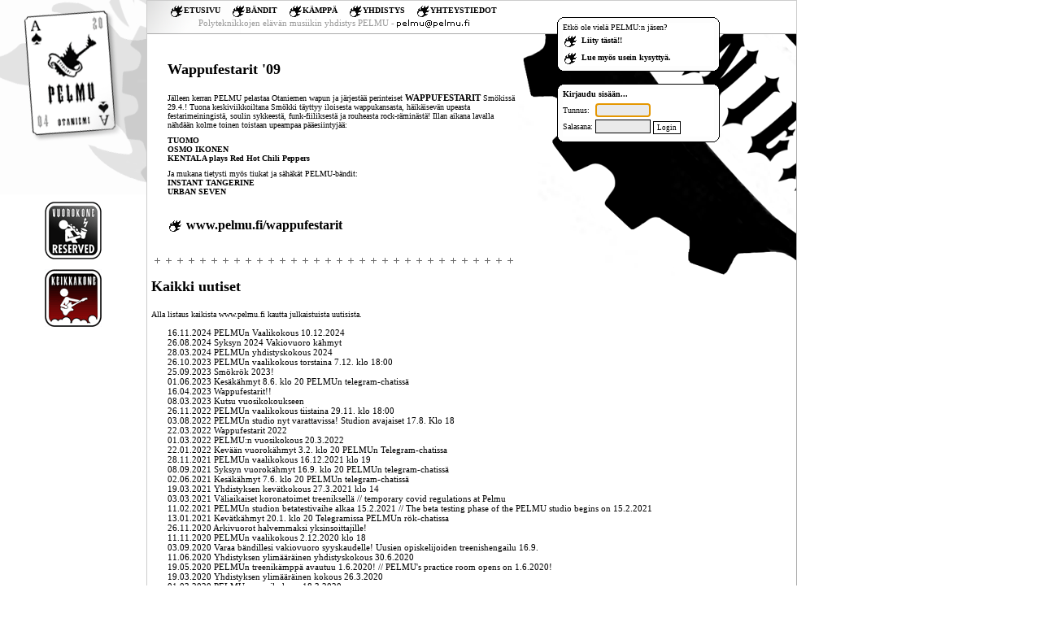

--- FILE ---
content_type: text/html; charset=iso-8859-1
request_url: https://www.pelmu.fi/uutinen.php?id=134
body_size: 6567
content:
<!DOCTYPE html PUBLIC "-//W3C//DTD HTML 4.01 Transitional//EN" "http://www.w3.org/TR/html4/loose.dtd">
<html>
<head>
	
	<meta http-equiv="Content-Type" content="text/html; charset=ISO-8859-1">
	<meta name="language" content="fi">
	
	<link rel="stylesheet" href="plemu.css" type="text/css">
	<link rel="stylesheet" href="pelmu.css" type="text/css">
	<link rel="stylesheet" href="pelmu_widgets.css" type="text/css">
	
	<script language="JavaScript" src="pelmu.js" type="text/javascript"></script>
	<script language="JavaScript" src="js/jquery-1.8.3.min.js" type="text/javascript"></script>
	
	<title>.: PELMU :.</title>
</head>

<body>
	
	<div style="left: 680px; top: 6px; position: absolute; width: 200px;">
			<table class="infoBoxi">
		<tr>
			<td class="top_left"></td>
			<td class="top"></td>
			<td class="top_right"></td>
		</tr>
		<tr>
			<td class="center_left"></td>
			<td class="center">Etkö ole vielä PELMU:n jäsen? <br><a class='flame_box' href='rekisteroi.php'>Liity tästä!!</a><a class='flame_box' href='kamppa_faq.php'>Lue myös usein kysyttyä.</a></td>
			<td class="center_right"></td>
		</tr>
		<tr>
			<td class="bottom_left"></td>
			<td class="bottom"></td>
			<td class="bottom_right"></td>
		</tr>
	</table>
		<table class="infoBoxi">
		<tr>
			<td class="top_left"></td>
			<td class="top"></td>
			<td class="top_right"></td>
		</tr>
		<tr>
			<td class="center_left"></td>
			<td class="center">		<b>Kirjaudu sisään...</b><br>
		<form name="submit_login" method="post" action="login.php">	
			<table class="loginBox">
				<tr>
					<td>Tunnus:&nbsp;</td>
					<td>
						<input name="login" type="text" class="loginBoxInput" autofocus>
					</td>
				</tr>
				<tr>
					<td>Salasana:&nbsp;</td>
					<td>
						<input name="password" type="password" class="loginBoxInput">&nbsp;<input type="submit" name="submit_login" value="Login" class="loginBoxSubmit">
					</td>
				</tr>
			</table>
		</form>
		</td>
			<td class="center_right"></td>
		</tr>
		<tr>
			<td class="bottom_left"></td>
			<td class="bottom"></td>
			<td class="bottom_right"></td>
		</tr>
	</table>
		</div>
		
	<table class="root_table">
		<tr>
			<td rowspan="2" class="root_vasen_reuna">
				<a class="root_mainlinkki" href="index.php"></a>
				<div class="root_vasen_reuna_linkit">
</div>

<br><br><br><br>

<div style="text-align: center;">
	<a href="kamppa_vuorokone.php"><img src="images/vuorokone_link.gif" alt="Vuorokone"></a><br><br>
	<a href="bandit_kk_keikat.php"><img src="images/keikkakone_link.gif" alt="Keikkakone"></a><br><br>
	
	</div>
			</td>
			<td class="root_ylavalikko">
				<div style="float: left; text-align: center;">
					<a class="flame_head" href="index.php">ETUSIVU</a>
					<a class="flame_head" href="bandit.php">BÄNDIT</a>
					<a class="flame_head" href="kamppa.php">KÄMPPÄ</a>
					<a class="flame_head" href="yhdistys.php">YHDISTYS</a>
					<a class="flame_head" href="yhteystiedot.php">YHTEYSTIEDOT</a>
					<div class="disclaimer">Polyteknikkojen elävän musiikin yhdistys PELMU - <img style="vertical-align:middle" src="images/email.gif"></div>
				</div>
			</td>
		</tr>
		<tr>
			<td class="root_sisalto">
				<div style="width:340px; height:297px; float:right; margin:0px; display:inline;"></div>
					<div style="padding-left: 20px;">
	<h3>Wappufestarit '09</h3>
	Jälleen kerran PELMU pelastaa Otaniemen wapun ja järjestää perinteiset <a href="http://www.pelmu.fi/wappufestarit" style="font-weight: bold" class="uutinen">WAPPUFESTARIT</a> Smökissä 29.4.! Tuona keskiviikkoiltana Smökki täyttyy iloisesta wappukansasta, häikäisevän upeasta festarimeiningistä, soulin sykkeestä, funk-fiiliksestä ja rouheasta rock-räminästä! Illan aikana lavalla nähdään kolme toinen toistaan upeampaa pääesiintyjää:
<p>
<b>TUOMO<br>
OSMO IKONEN<br>
KENTALA plays Red Hot Chili Peppers</b>
<p>
Ja mukana tietysti myös tiukat ja sähäkät PELMU-bändit:<br>
<b>INSTANT TANGERINE<br>
URBAN SEVEN</b>
<br>
<br>
<br>
<a href="http://www.pelmu.fi/wappufestarit" style="font-size: 1.6em" class="flame_box">www.pelmu.fi/wappufestarit</a>
<br>
	</div>
	
	<div style="width: 450px;">
		<div class="plus_spacer"></div>	
		</div>
	

<h3>Kaikki uutiset</h3>
Alla listaus kaikista www.pelmu.fi kautta julkaistuista uutisista.	
<br><br>

<div style="padding-left: 20px;">
	<a class='uutinen' href='uutinen.php?id=270'>16.11.2024 PELMUn Vaalikokous 10.12.2024</a><br><a class='uutinen' href='uutinen.php?id=269'>26.08.2024 Syksyn 2024 Vakiovuoro kähmyt</a><br><a class='uutinen' href='uutinen.php?id=268'>28.03.2024 PELMUn yhdistyskokous 2024</a><br><a class='uutinen' href='uutinen.php?id=267'>26.10.2023 PELMUn vaalikokous torstaina 7.12. klo 18:00</a><br><a class='uutinen' href='uutinen.php?id=266'>25.09.2023 Smökrök 2023!</a><br><a class='uutinen' href='uutinen.php?id=265'>01.06.2023 Kesäkähmyt 8.6. klo 20 PELMUn telegram-chatissä</a><br><a class='uutinen' href='uutinen.php?id=264'>16.04.2023 Wappufestarit!!</a><br><a class='uutinen' href='uutinen.php?id=263'>08.03.2023 Kutsu vuosikokoukseen</a><br><a class='uutinen' href='uutinen.php?id=262'>26.11.2022 PELMUn vaalikokous tiistaina 29.11. klo 18:00</a><br><a class='uutinen' href='uutinen.php?id=261'>03.08.2022 PELMUn studio nyt varattavissa! Studion avajaiset 17.8. Klo 18</a><br><a class='uutinen' href='uutinen.php?id=260'>22.03.2022 Wappufestarit 2022</a><br><a class='uutinen' href='uutinen.php?id=259'>01.03.2022 PELMU:n vuosikokous 20.3.2022</a><br><a class='uutinen' href='uutinen.php?id=257'>22.01.2022 Kevään vuorokähmyt 3.2. klo 20 PELMUn Telegram-chatissa</a><br><a class='uutinen' href='uutinen.php?id=256'>28.11.2021 PELMUn vaalikokous 16.12.2021 klo 19</a><br><a class='uutinen' href='uutinen.php?id=255'>08.09.2021 Syksyn vuorokähmyt 16.9. klo 20 PELMUn telegram-chatissä</a><br><a class='uutinen' href='uutinen.php?id=254'>02.06.2021 Kesäkähmyt 7.6. klo 20 PELMUn telegram-chatissä</a><br><a class='uutinen' href='uutinen.php?id=253'>19.03.2021 Yhdistyksen kevätkokous 27.3.2021 klo 14</a><br><a class='uutinen' href='uutinen.php?id=252'>03.03.2021 Väliaikaiset koronatoimet treeniksellä // temporary covid regulations at Pelmu</a><br><a class='uutinen' href='uutinen.php?id=251'>11.02.2021 PELMUn studion betatestivaihe alkaa 15.2.2021 // The beta testing phase of the PELMU studio begins on 15.2.2021</a><br><a class='uutinen' href='uutinen.php?id=250'>13.01.2021 Kevätkähmyt 20.1. klo 20 Telegramissa PELMUn rök-chatissa</a><br><a class='uutinen' href='uutinen.php?id=249'>26.11.2020 Arkivuorot halvemmaksi yksinsoittajille!</a><br><a class='uutinen' href='uutinen.php?id=248'>11.11.2020 PELMUn vaalikokous 2.12.2020 klo 18</a><br><a class='uutinen' href='uutinen.php?id=247'>03.09.2020 Varaa bändillesi vakiovuoro syyskaudelle! Uusien opiskelijoiden treenishengailu 16.9.</a><br><a class='uutinen' href='uutinen.php?id=245'>11.06.2020 Yhdistyksen ylimääräinen yhdistyskokous 30.6.2020</a><br><a class='uutinen' href='uutinen.php?id=244'>19.05.2020 PELMUn treenikämppä avautuu 1.6.2020! // PELMU's practice room opens on 1.6.2020!</a><br><a class='uutinen' href='uutinen.php?id=243'>19.03.2020 Yhdistyksen ylimääräinen kokous 26.3.2020</a><br><a class='uutinen' href='uutinen.php?id=242'>01.03.2020 PELMUn vuosikokous 18.3.2020</a><br><a class='uutinen' href='uutinen.php?id=241'>24.02.2019 PELMUn vuosikokous 4.3.2019</a><br><a class='uutinen' href='uutinen.php?id=240'>17.01.2019 Treenis suljettu JMT 3 remontin takia / Practice room closed to the renovation of JMT 3</a><br><a class='uutinen' href='uutinen.php?id=238'>01.11.2018 Open Stage Jam Night & Battle of the Bands 14.11.2018</a><br><a class='uutinen' href='uutinen.php?id=237'>07.09.2018 Varaa bändillesi vakiovuoro! PELMUn Syyskähmyt to 13.9. klo 20 Telegramissa!</a><br><a class='uutinen' href='uutinen.php?id=236'>15.08.2018 PELMUn treenikämpälle uusi mikseri</a><br><a class='uutinen' href='uutinen.php?id=233'>24.05.2018 Kesäkähmyt 31.5. klo 18 @ PELMU-treenis</a><br><a class='uutinen' href='uutinen.php?id=232'>19.03.2018 Soittamaan Wappufestareille 29.4.</a><br><a class='uutinen' href='uutinen.php?id=230'>13.02.2018 PELMUn vuosijuhlat 6.3.2018</a><br><a class='uutinen' href='uutinen.php?id=229'>04.01.2018 Kevätkähmyt 10.1. klo 18 @ Pelmun treenikämppä</a><br><a class='uutinen' href='uutinen.php?id=228'>19.10.2017 PELMU presents: Underground Live Music Night</a><br><a class='uutinen' href='uutinen.php?id=227'>25.08.2017 Varaa bändillesi vakiovuoro! Syyskähmyt ti 12.9. klo 20 Telegramissa!</a><br><a class='uutinen' href='uutinen.php?id=226'>23.05.2017 Kesäkähmyt 30.5. klo 18! Ilmoita bändisi kähmyihin!</a><br><a class='uutinen' href='uutinen.php?id=223'>01.04.2017 Wappufestariiiit 2017!</a><br><a class='uutinen' href='uutinen.php?id=222'>20.12.2016 PELMUlle valittu 2017 hallitus ja toimihenkilöitä</a><br><a class='uutinen' href='uutinen.php?id=221'>09.12.2016 Rök-sitsit 14.12.</a><br><a class='uutinen' href='uutinen.php?id=220'>08.11.2016 Fuksijamit!!!</a><br><a class='uutinen' href='uutinen.php?id=219'>31.10.2016 PELMUn yhdistyskokous</a><br><a class='uutinen' href='uutinen.php?id=218'>27.09.2016 SmökRök 2016!!!</a><br><a class='uutinen' href='uutinen.php?id=217'>04.09.2016 PELMUn syksyn vuorokähmyt 10.9.2016 klo 12:30</a><br><a class='uutinen' href='uutinen.php?id=216'>31.08.2016 PELMUlle Telegram-chat!</a><br><a class='uutinen' href='uutinen.php?id=215'>19.04.2016 29.4. Wappufestarit!!</a><br><a class='uutinen' href='uutinen.php?id=214'>31.03.2016 Sieltä se taas tulee - Wappufestarit 2016! Tule sinäkin!</a><br><a class='uutinen' href='uutinen.php?id=213'>22.03.2016 Vuosikokouskutsu</a><br><a class='uutinen' href='uutinen.php?id=212'>21.02.2016 Etsitkö soittoseuraa?</a><br><a class='uutinen' href='uutinen.php?id=210'>10.12.2015 PELMUn hallitus vuodelle 2016!</a><br><a class='uutinen' href='uutinen.php?id=209'>01.12.2015 PELMUn vaalikokous 8.12. treeniksellä klo 17!</a><br><a class='uutinen' href='uutinen.php?id=208'>05.11.2015 Smökrök lähestyy! Paikkoja vielä vapaana!</a><br><a class='uutinen' href='uutinen.php?id=207'>05.10.2015 PELMUn loppusyksyn tapahtumia</a><br><a class='uutinen' href='uutinen.php?id=206'>12.08.2015 PELMUn syksyn 2015 aikataulut</a><br><a class='uutinen' href='uutinen.php?id=205'>07.04.2015 PELMU:n Wappufestarit tulevat!</a><br><a class='uutinen' href='uutinen.php?id=204'>31.12.2014 Kevään vuorokähmyt 13.1.2015 klo 19 treeniksellä</a><br><a class='uutinen' href='uutinen.php?id=203'>23.11.2014 Smökrök 2014 keskiviikkona 26.11 klo 18:00 @ Smökissä</a><br><a class='uutinen' href='uutinen.php?id=202'>28.09.2014 Syksyn vuorokähmyt 1.10. klo 19 treeniksellä</a><br><a class='uutinen' href='uutinen.php?id=201'>20.05.2014 Kesäkähmyt 2014!</a><br><a class='uutinen' href='uutinen.php?id=200'>07.01.2014 Kevään vuorokähmyt Ossin Linnassa torstaina 16.1.2014 klo 19:00</a><br><a class='uutinen' href='uutinen.php?id=199'>12.12.2013 PELMUn vaalikokous 19.12. klo 18 treeniksellä!</a><br><a class='uutinen' href='uutinen.php?id=198'>15.09.2013 Kampuskarkelot & treenisjamit 18.9.2013</a><br><a class='uutinen' href='uutinen.php?id=197'>06.09.2013 Syksyn vuorokähmyt tulevat taas 10.09.2013 klo 19 Ossinlinnassa!</a><br><a class='uutinen' href='uutinen.php?id=194'>22.05.2013 Kesäkähmyt 30.5.2013 klo 18:30 treeniksellä - ilmoita bändisi kähmyihin!</a><br><a class='uutinen' href='uutinen.php?id=193'>22.04.2013 Wappufestarit 2013</a><br><a class='uutinen' href='uutinen.php?id=192'>22.02.2013 PELMUn vuosikokous 28.2. klo 20 treeniksellä</a><br><a class='uutinen' href='uutinen.php?id=191'>04.01.2013 Kevätkauden vakiovuorokähmyt 14.1.2013 klo 19:00</a><br><a class='uutinen' href='uutinen.php?id=190'>18.12.2012 Yhdistyksen ylimääräinen kokous 27.12.2012</a><br><a class='uutinen' href='uutinen.php?id=189'>25.11.2012 PELMUn vaalikokous 5.12. klo 19:00 treeniksellä</a><br><a class='uutinen' href='uutinen.php?id=187'>19.10.2012 Smökrök - Battle of the Bands tiistaina 6.11. klo 19-> @ Smökki</a><br><a class='uutinen' href='uutinen.php?id=186'>16.10.2012 Tervetuloa PELMUn vuosikokoukseen maanataina 29.10 @ treeniksellä klo 20:00</a><br><a class='uutinen' href='uutinen.php?id=185'>23.09.2012 Ilmoita bändisi soittamaan PELMU:n Smökrök-bändiskabaan 6.11</a><br><a class='uutinen' href='uutinen.php?id=184'>07.09.2012 Syksyn vuorokähmyt tiistaina 11.9.2012</a><br><a class='uutinen' href='uutinen.php?id=182'>11.05.2012 PELMUn kesäkauden vuorokähmyt</a><br><a class='uutinen' href='uutinen.php?id=181'>08.04.2012 Wappufestarit 2012</a><br><a class='uutinen' href='uutinen.php?id=180'>28.02.2012 Kutsu PELMUn vuosijuhlaan lauantaina 17.3.2012</a><br><a class='uutinen' href='uutinen.php?id=179'>06.01.2012 Pelmun kevätkauden vuorokähmyt 17.1.2012</a><br><a class='uutinen' href='uutinen.php?id=178'>06.12.2011 PELMUn hallitukseen tai toimihenkilöksi kaudelle 2012? Vaalikokous torstaina 22.12 klo 18:00 treeniksellä</a><br><a class='uutinen' href='uutinen.php?id=177'>21.11.2011 Battle of the Bands:n tilalla PELMU-joulut perjantaina 25.11 klo 19:00 @ Kulttuuriareena Aate</a><br><a class='uutinen' href='uutinen.php?id=176'>08.11.2011 PELMUn Battle of the Bands 25.11.2011 klo 19:00 Kulttuuriareena Aatteella</a><br><a class='uutinen' href='uutinen.php?id=175'>18.10.2011 Ilmoita bändisi esiintymään Battle of the Bands 2011 tapahtumaan!</a><br><a class='uutinen' href='uutinen.php?id=174'>07.10.2011 Kaikille avoin hallituksen kokous tiistaina 11.10.2011</a><br><a class='uutinen' href='uutinen.php?id=171'>01.09.2011 Syksyn vuorokähmyt rokkaa torstaina 8.9.2011 Ossin Linnassa klo 19:00</a><br><a class='uutinen' href='uutinen.php?id=170'>09.05.2011 Kesän vuorokähmyt 18.5.2011 klo 19:00 Ossin Linnassa</a><br><a class='uutinen' href='uutinen.php?id=169'>10.04.2011 Wappufestarit 2011</a><br><a class='uutinen' href='uutinen.php?id=168'>03.03.2011 PELMUn vuosijuhlat hoitelee sinut!!</a><br><a class='uutinen' href='uutinen.php?id=167'>03.02.2011 Soittamaan PELMUn Wappufestareille 29.4.2011</a><br><a class='uutinen' href='uutinen.php?id=166'>09.01.2011 Kevään vuorokähmyt Ossin Linnassa 17.1.2011 klo 19:00</a><br><a class='uutinen' href='uutinen.php?id=165'>17.11.2010 PELMUn vaalikokous tiistaina 7.12 klo 18:00</a><br><a class='uutinen' href='uutinen.php?id=164'>25.09.2010 Smökrök - Battle of the Bands 4.11.2010 klo 19-> @ Smökki</a><br><a class='uutinen' href='uutinen.php?id=163'>04.09.2010 Syksyn kähmyt maanantaina 13.9.2010</a><br><a class='uutinen' href='uutinen.php?id=147'>20.05.2010 Huutokauppa ja vuosikokous 26.5</a><br><a class='uutinen' href='uutinen.php?id=146'>12.05.2010 Kesäkähmyt 18.5.2010</a><br><a class='uutinen' href='uutinen.php?id=145'>10.04.2010 Wappufestarit 2010</a><br><a class='uutinen' href='uutinen.php?id=143'>20.02.2010 6-vuotiaan PELMU:n vuosijuhlat 13.3.2010</a><br><a class='uutinen' href='uutinen.php?id=142'>12.01.2010 Kevään vuorokähmyt 18.1.2010 @ OK20 pieni puoli</a><br><a class='uutinen' href='uutinen.php?id=129'>21.12.2009 PELMU:n vaalikokous 28.12.2009</a><br><a class='uutinen' href='uutinen.php?id=140'>08.11.2009 Smökrök Battle of the Bands '09 - 2.12. klo 19-> @ Smökki</a><br><a class='uutinen' href='uutinen.php?id=139'>02.10.2009 Smökissä uus lava</a><br><a class='uutinen' href='uutinen.php?id=138'>16.09.2009 Syksyn vuorokähmyt maanantaina 21.9.2009</a><br><a class='uutinen' href='uutinen.php?id=137'>13.08.2009 Alwari piknik (a.k.a Alwari-rock)</a><br><a class='uutinen' href='uutinen.php?id=136'>28.05.2009 Kesäkähmyt tulevat, tule sinäkin</a><br><a class='uutinen' href='uutinen.php?id=135'>05.05.2009 Tietojärjestelmän päivityksiä</a><br><a class='uutinen' href='uutinen.php?id=134'>16.04.2009 Wappufestarit '09</a><br><a class='uutinen' href='uutinen.php?id=132'>26.02.2009 PELMU:n vuosijuhlat - Päräyttää kehon ja mielen</a><br><a class='uutinen' href='uutinen.php?id=131'>06.02.2009 Toinen marsu huoltoon.</a><br><a class='uutinen' href='uutinen.php?id=130'>15.01.2009 Kevään vuorokähmyt 21.1.2009</a><br><a class='uutinen' href='uutinen.php?id=128'>16.11.2008 PELMU:n hallitukseen/toimihenkilöksi kaudelle 2009? </a><br><a class='uutinen' href='uutinen.php?id=126'>11.11.2008 Asgardium on suurin ja mahtavin!</a><br><a class='uutinen' href='uutinen.php?id=125'>10.10.2008 Smökrök Battle of the Bands torstaina 30.10. !</a><br><a class='uutinen' href='uutinen.php?id=124'>30.09.2008 Pelmuweb kokee uudistuksia</a><br><a class='uutinen' href='uutinen.php?id=122'>08.09.2008 Syksyn vuorokähmyt 15.9.2008</a><br><a class='uutinen' href='uutinen.php?id=123'>20.05.2008 Kesäkauden vuorokähmyt to 29.5. @ Gorsu</a><br><a class='uutinen' href='uutinen.php?id=121'>17.04.2008 Wapun parhaat wappufestarit taas ovella!</a><br><a class='uutinen' href='uutinen.php?id=120'>18.03.2008 Maksetut maksut eivät näy vielä omissa tiedoissa</a><br><a class='uutinen' href='uutinen.php?id=119'>19.02.2008 Vuosikokous 27.2</a><br><a class='uutinen' href='uutinen.php?id=118'>25.01.2008 Pimeys laskeutuu maan ylle 29.2.2008 klo 19.00</a><br><a class='uutinen' href='uutinen.php?id=117'>21.01.2008 Vuorokoneella suolitukos</a><br><a class='uutinen' href='uutinen.php?id=116'>06.01.2008 Kevään 2008 bändikämppäkähmyt</a><br><a class='uutinen' href='uutinen.php?id=115'>20.12.2007 Kevään 2008 bändikämppäkähmyt</a><br><a class='uutinen' href='uutinen.php?id=114'>12.12.2007 Smökrök 2007</a><br><a class='uutinen' href='uutinen.php?id=113'>22.11.2007 Vaalikokous ja Sauna 28.11.2007</a><br><a class='uutinen' href='uutinen.php?id=112'>16.09.2007 Syksyn bändikähmyt tulevat taas!</a><br><a class='uutinen' href='uutinen.php?id=107'>14.09.2007 Kähmyt tulee - ilmoittaudu mukaan!</a><br><a class='uutinen' href='uutinen.php?id=105'>12.06.2007 Huonoa seuraa kesäksi tarjolla!</a><br><a class='uutinen' href='uutinen.php?id=103'>15.05.2007 Soitto kesäterälle! Kähmi itsesi iloiseksi!</a><br><a class='uutinen' href='uutinen.php?id=102'>24.04.2007 Vuoden rasvaisimmat suomalaiset Wappubileet!</a><br><a class='uutinen' href='uutinen.php?id=99'>24.02.2007 Nilkoista korviin!</a><br><a class='uutinen' href='uutinen.php?id=98'>18.01.2007 PELMU:n vuosikokous 2007</a><br><a class='uutinen' href='uutinen.php?id=97'>16.01.2007 Hyvät saumat jatkuu!</a><br><a class='uutinen' href='uutinen.php?id=96'>05.01.2007 Nyt on hyvät saumat, nyt kähmitään!</a><br><a class='uutinen' href='uutinen.php?id=93'>15.11.2006 Vaalikokouskutsu kaudelle 2007</a><br><a class='uutinen' href='uutinen.php?id=91'>29.10.2006 SMÖKRÖK 2006 Syöksee tulta!</a><br><a class='uutinen' href='uutinen.php?id=90'>26.10.2006 Pelmulaisia jo yli 300!</a><br><a class='uutinen' href='uutinen.php?id=88'>12.10.2006 SMÖKRÖK 2006 ilmoittautuminen avattu!</a><br><a class='uutinen' href='uutinen.php?id=87'>20.09.2006 Vuoronumerot esiin nyt kähmitään!</a><br><a class='uutinen' href='uutinen.php?id=86'>31.08.2006 Access all areas!  Pelmu forum avattu!</a><br><a class='uutinen' href='uutinen.php?id=84'>07.07.2006 Hallituksen uusi osoite</a><br><a class='uutinen' href='uutinen.php?id=83'>05.07.2006 Taas leka laulaa! Tilat kasvavat</a><br><a class='uutinen' href='uutinen.php?id=82'>14.05.2006 Smökrök DVD julkaistu!</a><br><a class='uutinen' href='uutinen.php?id=80'>21.04.2006 Wappufestarit lyövät taas lekaa pöytään!</a><br><a class='uutinen' href='uutinen.php?id=79'>13.04.2006 Smökin lava korjattu</a><br><a class='uutinen' href='uutinen.php?id=78'>03.04.2006 Huippukeikka bändillesi!</a><br><a class='uutinen' href='uutinen.php?id=77'>26.02.2006 PELMU 2 vuotta!</a><br><a class='uutinen' href='uutinen.php?id=71'>13.02.2006 Soittoajat muuttuvat!</a><br><a class='uutinen' href='uutinen.php?id=76'>13.02.2006 PELMU:n vuosikokous 2006</a><br><a class='uutinen' href='uutinen.php?id=73'>10.02.2006 Uusi kausi taas käyntiin!</a><br><a class='uutinen' href='uutinen.php?id=70'>05.02.2006 Kämpän lukko huollossa ja taas toiminnassa</a><br><a class='uutinen' href='uutinen.php?id=68'>01.02.2006 Instrumentit esiin, nyt kähmitään!</a><br><a class='uutinen' href='uutinen.php?id=66'>25.11.2005 Paikka historiankirjoissa tarjolla</a><br><a class='uutinen' href='uutinen.php?id=65'>16.11.2005 Pelmun vaalikokous 2006</a><br><a class='uutinen' href='uutinen.php?id=61'>02.11.2005 Smökrök bändikatselmus ke 16.11.</a><br><a class='uutinen' href='uutinen.php?id=57'>30.09.2005 Saammeko esitellä? Mr David Foreplay!</a><br><a class='uutinen' href='uutinen.php?id=54'>21.09.2005 Jäsenmaksut ja vakiovuorot maksuun tänään</a><br><a class='uutinen' href='uutinen.php?id=53'>20.09.2005 ROCK ON! Uusi kausi käyntiin!</a><br><a class='uutinen' href='uutinen.php?id=47'>17.09.2005 Kämpän kuulumisia jäsenille!</a><br><a class='uutinen' href='uutinen.php?id=42'>16.09.2005 Vastauksia kysymyksiisi!</a><br><a class='uutinen' href='uutinen.php?id=40'>01.09.2005 Kähmi oikein tunteella! Tule ma 19.9.!</a><br><a class='uutinen' href='uutinen.php?id=41'>01.09.2005 Hallituksen pöytäkirjat ja muut dokumentit saatavilla</a><br><a class='uutinen' href='uutinen.php?id=38'>21.08.2005 Kämppä kiinni 18.7-18.8. MM-kisojen takia</a><br><a class='uutinen' href='uutinen.php?id=39'>21.08.2005 Kämppä taas auki!</a><br><a class='uutinen' href='uutinen.php?id=37'>27.04.2005 Pelmu iskee Dipolin Wapussa!</a><br><a class='uutinen' href='uutinen.php?id=36'>24.04.2005 Wappufestarit tulevat taas!</a><br><a class='uutinen' href='uutinen.php?id=35'>05.04.2005 Todella kovia esiintymistilaisuuksia tarjolla!</a><br><a class='uutinen' href='uutinen.php?id=34'>03.04.2005 Varastotilat tulivat käyttöön 1.4.</a><br><a class='uutinen' href='uutinen.php?id=31'>25.03.2005 Vuorokone rullasi sisään!</a><br><a class='uutinen' href='uutinen.php?id=33'>25.03.2005 Kevään jäsenmaksut ja vakiovuorot nyt maksuun!</a><br><a class='uutinen' href='uutinen.php?id=29'>22.03.2005 Bändikämpän käyttöohjesääntö julkaistu</a><br><a class='uutinen' href='uutinen.php?id=30'>22.03.2005 Kaappikähmyt järjestetään ke 23.3.</a><br><a class='uutinen' href='uutinen.php?id=27'>17.03.2005 Bändikämpän avajaiset</a><br><a class='uutinen' href='uutinen.php?id=28'>17.03.2005 Ongelmia osoitteen www.pelmu.fi:n kanssa?</a><br><a class='uutinen' href='uutinen.php?id=25'>15.03.2005 www.pelmu.fi uudistui!</a><br><a class='uutinen' href='uutinen.php?id=26'>15.03.2005 Kevään bändikähmyt nyt!</a><br><a class='uutinen' href='uutinen.php?id=24'>20.02.2005 PELMU:n vuosikokous</a><br><a class='uutinen' href='uutinen.php?id=23'>26.01.2005 Bändikähmyt järjestetään taas</a><br><a class='uutinen' href='uutinen.php?id=22'>13.12.2004 Polyteekkari teki jutun PELMU:sta</a><br><a class='uutinen' href='uutinen.php?id=21'>07.12.2004 Bändikämpän remontti käyntiin!</a><br><a class='uutinen' href='uutinen.php?id=20'>17.11.2004 PELMUn uusi hallitus valittu</a><br><a class='uutinen' href='uutinen.php?id=19'>05.11.2004 Pelmun vaalikokous 2005</a><br><a class='uutinen' href='uutinen.php?id=4'>01.11.2004 Kämpän virveli korjattu</a><br><a class='uutinen' href='uutinen.php?id=7'>26.10.2004 Ongelma bandit-listalla korjattu</a><br></div>

</td></tr></table><div style='height: 10px;'></div></body></html>

--- FILE ---
content_type: text/css
request_url: https://www.pelmu.fi/plemu.css
body_size: 2260
content:


span.padd {
	padding-left:35px;
}

input.cb {
	margin:0px;
}

input.add {
	margin:0px;
	padding:0px;
}

/******************** TABLE "lista" ********************/

table.lista {
	font-family: Arial;
	font-size:11px;
	border-collapse:collapse;
}

table.lista td {
	padding-left:15px;
}

table.lista th {
	margin-bottom:5px;
	padding-left:15px;
	font-weight:bold;
	text-align:left;
}

/******************** TABLE "lista_img" ********************/

table.lista_img {
	margin-left:10px;
	font-family: Arial;
	font-size:11px;
	border-collapse:collapse;
}

table.lista_img th {
	margin-bottom:5px;

	font-weight:bold;
	text-align:left;
}

/******************** TABLE "lista_float" ********************/

table.lista_float {
	float:left;
	padding:5px;
	font-family: Arial;
	font-size:11px;
	border-collapse:collapse;
}

table.lista_float td {
	padding-left:15px;
}

table.lista_float th {
	margin-bottom:5px;
	padding-left:15px;
	font-weight:bold;
	text-align:left;
}

/******************** TD TR generic ********************/

tr.bold {
	font-size:11px;
	font-weight:bold;
	border-bottom:solid 1px;
}

tr.bold2 {
	font-weight:bold;
}

tr.list2nd {
	background-color:#EAEAEA;
	border-top:solid 1px #CCCCCC;
	border-bottom:solid 1px #CCCCCC;
}

td.bold {
	font-weight:bold;
	color:#333333;
}

li {
	margin-left:15px;
	/*text-align:center;*/
}

tr.bold td {
	font-size:11px;
	font-weight:bold;
	border-bottom:solid 1px;
}

tr.bold td, tr.bold, input.textfield, textarea.textarea, div.info {
	border-color: #999999;
}

tr.bold_td_big {
	font-size:14px;
	font-weight:bold;
	border-bottom:solid 1px;
}

input.textfield, textarea.textarea, div.info {
	background-color:#EAEAEA;
}

.actionLinkki:visited {
	color:blue;
}

.actionLinkki {
	color:blue;
	text-decoration:none;
	cursor: pointer;
}

.actionLinkki:hover {
	color:blue;
	text-decoration:underline;

}

a.uutinen:visited {
	color:black;
}

a.uutinen {
	font-size:11px;
	font-weight:normal;
	color:black;
	text-decoration:none;
}

a.uutinen:hover {
	color:black;
	text-decoration:underline;

}

.faq_letter {
	font-size:13px;
	font-weight:bold;
	color:red;
}


--- FILE ---
content_type: text/css
request_url: https://www.pelmu.fi/pelmu.css
body_size: 4371
content:

HTML, BODY {
	padding: 0px;
	margin: 0px;
	
	font-family: Verdana;
	font-weight: normal;
	font-size: 11px;
}

BODY {
	width: 980px;
}

DIV {
	padding: 0px;
	margin: 0px;
	display: block;
}

H1, H3 {
	font-size: 18px;
	font-weight: bold;
}

H2, H5 {
	margin: 0px;
	margin-top: 1em;
	font-size: 12px;
	font-weight: bold;
}

TABLE {
	border: none;
	padding: 0px;
	margin: 0px;
	
	border-collapse: collapse;
	border-spacing: 0;
}

TD {
	padding: 0px;
	margin: 0px;	
	border: none;
}

IMG {
	border: none;
	padding: 0px;
	margin: 0px;	
}

P {
	margin-top: 0.8em;
	margin-bottom: 0.8em;
}

FORM {
	padding: 0px;
	margin: 0px;
}

INPUT, TEXTAREA, SELECT {
	padding: 1px 3px 1px 3px;
	margin: 2px 5px 2px 5px;
	
	background-color:#EAEAEA;
	border: 1px solid #999999;
}

SELECT {
	padding: 0px;
}

INPUT {
	font-family: Arial;
	font-size: 11px;
}

TEXTAREA {
	font-family: monospace;
	font-size: 12px;
}

INPUT.submitButton {
	border: thin outset;
	background-color: buttonface;
	font-family: sans-serif;
	font-weight: bold;
}

/****************************** Login laatikko ******************************/

.loginBox {
	margin-top: 4px;
	margin-bottom: 2px;
}

.loginBox TD {
	vertical-align: middle;
	margin: 0px;
	padding: 2px 0px 1px 0px !important;
}

.loginBox .loginBoxInput {
	border: solid 1px black;
	width: 60px;
	height: 13px;
	margin: 0px;
}

.loginBox .loginBoxSubmit {
	background-color: white;
	border: solid 1px black;
	margin: 0px;
	padding: 0px 4px 0px 4px;
	font-family: Verdana;
	font-size: 7pt;
	height: 16px;
}


/****************************** SIVUN POHJA ******************************/

.root_table {
	width: 100%;
}

.root_table TD {
	vertical-align: top;
}

.root_vasen_reuna {
	width: 180px;
	background-image: url('images/pelik.gif');
	background-repeat: no-repeat;
	background-position: 0% 0%;	
}

.root_vasen_reuna_linkit {
	padding-left: 15px;
	font-size: 11px;
	font-weight: bold;
}

.root_vasen_reuna_linkit A {
	color: black;
	text-decoration: none;
}

.root_vasen_reuna_linkit A:hover {
	color: black;
	text-decoration: underline;
}

.root_mainlinkki {
	display: block;
	height: 200px;
	width: 140px;
	border: none;
	margin: 0px;
}

.root_ylavalikko {
	height: 30px;
	max-height: 30px;
	
	padding-left: 25px;
	padding-top: 5px;
	padding-bottom: 5px;
	
	border: solid 1px #CCCCCC;
	border-bottom: none;
	
	background-image: url('images/bgtop.gif');
	background-repeat: no-repeat;
	background-position: 0% 0%;
}

.root_ylavalikko .disclaimer {
	padding-top: 4px;
	font-size: 1em;
	color: #999999;
}

.root_sisalto {
	padding-left: 5px;
	padding-top: 15px;
	padding-bottom: 30px;
	
	border: solid 1px #AAAAAA;
	
	background-image: url('images/pelmu_oy.gif');
	background-repeat: no-repeat;
	background-position: 100% 0%;
	
	font-size: 10px;
}

/******************** TABLE "lomakeLista" ********************/

TABLE.lomakeLista {
	font-family: Arial;
	font-size: 11px;
	width: 80%;
}

TABLE.lomakeLista TD, TABLE.lomakeLista TH, TABLE.lomakeLista CAPTION {
	padding-left: 15px;
	text-align: left;
	vertical-align: top;
}

TABLE.lomakeLista CAPTION {
	font-weight: bold;
	border-bottom: 1px solid #999999;
	margin-bottom: 1em;
}

TABLE.lomakeLista TH {
	font-weight: bold;
	width: 120px;
}

TABLE.lomakeLista .lomakeListaVali {
	padding-top: 1.3em;
}

TABLE.lomakeLista .lomakeListaSubmit {
	padding-top: 1em;
	border-bottom: 1px solid #999999;
	text-align: right;
}

/******************** TABLE "perusLista" ********************/

TABLE.perusLista {
	font-family: Arial;
	font-size: 11px;
}

TABLE.perusLista TD, TABLE.perusLista TH, TABLE.perusLista CAPTION {
	padding-left: 15px;
	padding-right: 5px;
	text-align: left;
	vertical-align: middle;
}

TABLE.perusLista TH, TABLE.perusLista CAPTION {
	border-bottom: 1px solid #999999;
	font-weight: bold;
}

TABLE.perusLista TR.list2nd {
	background-color: #EAEAEA;
	border-top:    1px solid #CCCCCC;
	border-bottom: 1px solid #CCCCCC;
}

TABLE.perusLista .perusListaVali {
	padding-top: 1.3em;
}

/***************** Advertise-inc******************/

.advertise {
	float: left;
	width: 200px;
	padding: 5px;
}


/***************** /Advertise-inc******************/



--- FILE ---
content_type: text/css
request_url: https://www.pelmu.fi/pelmu_widgets.css
body_size: 6008
content:
@CHARSET "ISO-8859-1";


/*********************** flame, flame_sel flame_box, flame_box_sel, flame_plain ***********************/

a.flame_box, a.flame_box:visited, a.flame_box:hover,
a.flame_box_sel, a.flame_box_sel:visited,
a.flame_plain, a.flame_plain:visited,
a.flame_head, a.flame_head:visited, a.flame_head:hover,
a.flame_head_sel, a.flame_head_sel:visited {
	cursor: pointer;
	
	font-size: 10px;
	font-weight: bold;
	color: black;
	
	padding-left: 23px;
	padding-right: 5px;
	padding-top: 5px;
	padding-bottom: 5px;
	margin: 0px;
	
	background-repeat: no-repeat;
	background-position: 2px 50%;
		
	text-decoration: none;
	background-image: url('images/flame.gif');
}

a.flame_box:hover,
a.flame_box_sel, a.flame_box_sel:visited,
a.flame_plain:hover,
a.flame_head:hover,
a.flame_head_sel, a.flame_head_sel:visited {	
	text-decoration: underline;
	background-image: url('images/flame_red.gif');
}

/* Erot */

a.flame_box, a.flame_box:visited, a.flame_box:hover,
a.flame_box_sel, a.flame_box_sel:visited,
a.flame_plain, a.flame_plain:visited {
	display: block;
}

a.flame_head, a.flame_head:visited, a.flame_head:hover,
a.flame_head_sel, a.flame_head_sel:visited {
	padding-left: 20px;
	padding-right: 3px;
	margin-right: 5px;
	background-position: 4px 50%;
}

a.flame_plain, a.flame_plain:visited, a.flame_plain:hover {
	font-weight: normal;
}

/*********************** Ilmoitusboxit ***********************/

.kelluvaInfoBox {
	position: absolute;
	width: 400px;
	
	font-size: 14pt !important;
	font-weight: bold;
}

.kelluvaInfoBox .kelluvaInfoBoxOk, .kelluvaInfoBox .kelluvaInfoBoxVirhe {
	padding: 10px;
	margin: 5px;
}

.kelluvaInfoBox .kelluvaInfoBoxOk {
	background-color: #AAFFAA;
	border: 1px solid #00AA00;
}

.kelluvaInfoBox .kelluvaInfoBoxVirhe {
	background-color: #FFAAAA;
	border: 1px solid #AA0000;
	color: #AA0000;
}


/*********************** Välilehti ***********************/

.valilehti, .valilehtiValittu {
	border: 1px solid black;
	font-weight: bold;
	padding: 3px 10px 3px 10px;
}

.valilehtiValittu {
	border-bottom: none;
	background-color: #FFFFFF;
}

.valilehti {
	background-color: #EEEEEE;
}

.valilehtiTop {
	border-bottom: 1px solid black;
	border-left: 1px solid black;
	width: 100%;
}

.valilehtiBody {
	border-left: 1px solid black;
	border-right: 1px solid black;
	border-bottom: 1px solid black;
	padding: 10px;
	background-color: #FFFFFF;
}

/***************** Pyöreä boxi ******************/

TABLE.infoBoxi {
	font-size: 10px;
	margin: 5px;
	margin-top: 15px;
	width: 100%;
}

TABLE.infoBoxi img {
	margin: 0px;
	padding: 0px;
}

TABLE.infoBoxi td {
	margin: 0px;
	padding: 0px;
}

TABLE.infoBoxi td.top_left {
	width: 7px;
	height: 7px;
	background-image: url('images/infoBoxi_lt.gif');
	background-repeat: no-repeat;
	background-position: left top;
}

TABLE.infoBoxi td.top {
	height: 7px;
	background-image: url('images/infoBoxi_top.gif');
	background-repeat: repeat-x;
	background-position: top;
}

TABLE.infoBoxi td.top_right {
	width: 7px;
	height: 7px;
	background-image: url('images/infoBoxi_rt.gif');
	background-repeat: no-repeat;
	background-position: top right;
}

TABLE.infoBoxi td.center_left {
	width: 7px;
	background-image: url('images/infoBoxi_left.gif');
	background-repeat: repeat-y;
	background-position: left;
}

TABLE.infoBoxi td.center {
	background-color: #FFFFFF;
}

TABLE.infoBoxi td.center_right {
	width: 7px;
	background-image: url('images/infoBoxi_right.gif');
	background-repeat: repeat-y;
	background-position: right;
}

TABLE.infoBoxi td.bottom_left {
	width: 7px;
	height: 7px;
	background-image: url('images/infoBoxi_lb.gif');
	background-repeat: repeat-y;
	background-position: bottom left;
}

TABLE.infoBoxi td.bottom {
	height: 7px;
	background-image: url('images/infoBoxi_bottom.gif');
	background-repeat: repeat-x;
	background-position: bottom;
}

TABLE.infoBoxi td.bottom_right {
	width: 7px;
	height: 7px;
	background-image: url('images/infoBoxi_rb.gif');
	background-repeat: no-repeat;
	background-position: bottom right;
}

/***************** /Pyöreä boxi ******************/

/***************** Kuvaboxi ******************/

TABLE.box_image {
	margin: 5px;
	background-repeat: no-repeat;
	background-position: 50% 50%;
}

TABLE.box_image img {
	margin: 0px;
	padding: 0px;
}

TABLE.box_image td {
	margin: 0px;
	padding: 0px;
}

TABLE.box_image td.top_left {
	width: 8px;
	height: 8px;
	background-image: url('images/pic_box_lt.gif');
	background-repeat: no-repeat;
	background-position: top left;
}

TABLE.box_image td.top {
	height: 8px;
	background-image: url('images/pic_top.gif');
	background-repeat: repeat-x;
	background-position: top;
}

TABLE.box_image td.top_right {
	width: 8px;
	height: 8px;
	background-image: url('images/pic_box_rt.gif');
	background-repeat: no-repeat;
	background-position: top right;
}

TABLE.box_image td.center_left {
	width: 8px;
	background-image: url('images/pic_left.gif');
	background-repeat: repeat-y;
	background-position: left;
}

TABLE.box_image td.center {
}

TABLE.box_image td.center_right {
	width: 8px;
	background-image: url('images/pic_right.gif');
	background-repeat: repeat-y;
	background-position: right;
}

TABLE.box_image td.bottom_left {
	width: 8px;
	height: 8px;
	background-image: url('images/pic_box_lb.gif');
	background-repeat: repeat-y;
	background-position: bottom left;
}

TABLE.box_image td.bottom {
	height: 8px;
	background-image: url('images/pic_bottom.gif');
	background-repeat: repeat-x;
	background-position: bottom;
}

TABLE.box_image td.bottom_right {
	width: 8px;
	height: 8px;
	background-image: url('images/pic_box_rb.gif');
	background-repeat: no-repeat;
	background-position: bottom right;
}

/***************** /Kuvaboxi ******************/

/***************** Plussa-aita ******************/

DIV.plus_spacer {
	margin-top: 15px;
	margin-bottom: 15px;
	
	padding-top: 7px;
	background-image: url('images/plus.gif');
	background-repeat: repeat-x;
	background-position: 0% 0%;	
}


/***************** /Plussa-aita  ******************/


--- FILE ---
content_type: application/javascript
request_url: https://www.pelmu.fi/pelmu.js
body_size: 253
content:


/**
 * Piilottaa elementin annetulla ID:llä sivulla.
 * 
 * @param elementId piilotettavan elementin ID
 */
function piilotaElementti(elementId) {
	var elementti = document.getElementById(elementId);	
	elementti.style.display = "none";
}

